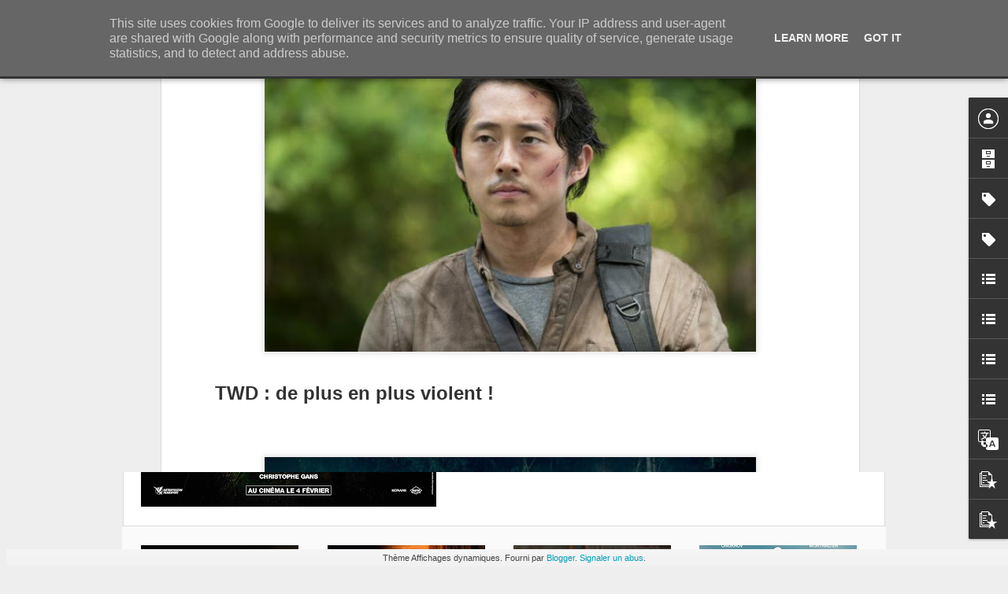

--- FILE ---
content_type: text/javascript; charset=UTF-8
request_url: https://www.frenchtouch2.fr/?v=0&action=initial&widgetId=PopularPosts1&responseType=js&xssi_token=AOuZoY50uIjad2UsYaeBA0MdoE0deoQl1Q%3A1769647854921
body_size: 1025
content:
try {
_WidgetManager._HandleControllerResult('PopularPosts1', 'initial',{'title': 'Articles les plus consult\xe9s', 'showSnippets': true, 'showThumbnails': true, 'thumbnailSize': 72, 'showAuthor': false, 'showDate': false, 'posts': [{'id': '7845460447753980385', 'title': 'Lea Seydoux NUE dans une ambiance rose bonbon', 'href': 'https://www.frenchtouch2.fr/2014/04/lea-seydoux-nue-dans-une-ambiance-rose.html', 'snippet': ' Prada candy by LEA Seydoux    Lea Seydoux NUE pour Prada : c\x26#39;est pas beau la vie ? La vie en rose :)      Lea Seydoux  a bien voulu con...', 'thumbnail': 'https://blogger.googleusercontent.com/img/b/R29vZ2xl/AVvXsEgFGnvnX10RoVFJY8bMzNJwRRMjzp4wM1Z-z7_8dCQJvX8mi8H-6qfQzPCBFFmt40tU3eiCnBHkdz1Zaalp0m8rljRtQiLurLzk_TPXgowJfAQCPuWuEwD1vo1qQsLDwynM-G_i64Ddnpg/s72-c/dfcded7f694862d2fdbd967063a45711.png', 'featuredImage': 'https://blogger.googleusercontent.com/img/b/R29vZ2xl/AVvXsEgFGnvnX10RoVFJY8bMzNJwRRMjzp4wM1Z-z7_8dCQJvX8mi8H-6qfQzPCBFFmt40tU3eiCnBHkdz1Zaalp0m8rljRtQiLurLzk_TPXgowJfAQCPuWuEwD1vo1qQsLDwynM-G_i64Ddnpg/s1600/dfcded7f694862d2fdbd967063a45711.png'}, {'id': '7266597308364697461', 'title': 'La fabuleuse BO de Premier Contact ', 'href': 'https://www.frenchtouch2.fr/2017/01/fabuleuse-bo-de-premier-contact.html', 'snippet': '    Human After All (Premier Contact) Amy Adams       PREMIER CONTACT\xa0 \xa0(2016)          Le compositeur islandais J\xf3hann J\xf3hannsson travaille...', 'thumbnail': 'https://blogger.googleusercontent.com/img/b/R29vZ2xl/AVvXsEhCu10a4cRPmGfLk04sXNhteHw08ALuwkxMUNI1-QtsRlxSbvZB__nwPMsp_kH6U_FiuUpfJ9KKj-fASrcCJIkIVET5wg7bqWy1Apw6B666gB3LLeR-PtLMAhv3A6auIiYL-TnjGrjfWAs/s72-c/on-s-est-laisse-envoute-par-premier-contact-de-denis-villeneuve%252CM399024.jpg', 'featuredImage': 'https://blogger.googleusercontent.com/img/b/R29vZ2xl/AVvXsEhCu10a4cRPmGfLk04sXNhteHw08ALuwkxMUNI1-QtsRlxSbvZB__nwPMsp_kH6U_FiuUpfJ9KKj-fASrcCJIkIVET5wg7bqWy1Apw6B666gB3LLeR-PtLMAhv3A6auIiYL-TnjGrjfWAs/s640/on-s-est-laisse-envoute-par-premier-contact-de-denis-villeneuve%252CM399024.jpg'}, {'id': '5872421520286035566', 'title': 'nouveau trailer pas (encore) flout\xe9 pour l\x27Ideal(e) avec Audrey Fleurot nue', 'href': 'https://www.frenchtouch2.fr/2016/05/nouveau-trailer-pas-encore-floute-pour.html', 'snippet': '  Gaspard Proust  a un m\xe9tier ideal : scout en perdition     Le tr\xe8s attendu nouveau film de Frederic Beigbeder arrive en salles le 15 juin,...', 'thumbnail': 'https://blogger.googleusercontent.com/img/b/R29vZ2xl/AVvXsEjHzG7kmeqECiTS0y71Veu3cPtZnPCXvf_qtwZu5Vmf2eLvvAVmmDbk-DR_ql-AxEabS6s-sEWW2fFEyBbu7H8vn0mIaMq1dPyUWAkOvLAn_9-43OPWQeUvCPLMEo5oul9PJ4TBX7GNmxQ/s72-c/070858.jpg-r_640_360-f_jpg-q_x-xxyxx.jpg', 'featuredImage': 'https://blogger.googleusercontent.com/img/b/R29vZ2xl/AVvXsEjHzG7kmeqECiTS0y71Veu3cPtZnPCXvf_qtwZu5Vmf2eLvvAVmmDbk-DR_ql-AxEabS6s-sEWW2fFEyBbu7H8vn0mIaMq1dPyUWAkOvLAn_9-43OPWQeUvCPLMEo5oul9PJ4TBX7GNmxQ/s640/070858.jpg-r_640_360-f_jpg-q_x-xxyxx.jpg'}]});
} catch (e) {
  if (typeof log != 'undefined') {
    log('HandleControllerResult failed: ' + e);
  }
}


--- FILE ---
content_type: text/javascript; charset=UTF-8
request_url: https://www.frenchtouch2.fr/?v=0&action=initial&widgetId=BlogArchive1&responseType=js&xssi_token=AOuZoY50uIjad2UsYaeBA0MdoE0deoQl1Q%3A1769647854921
body_size: 1093
content:
try {
_WidgetManager._HandleControllerResult('BlogArchive1', 'initial',{'data': [{'url': 'https://www.frenchtouch2.fr/2026/01/', 'name': 'janvier 2026', 'expclass': 'expanded', 'post-count': 22}, {'url': 'https://www.frenchtouch2.fr/2025/12/', 'name': 'd\xe9cembre 2025', 'expclass': 'collapsed', 'post-count': 18}, {'url': 'https://www.frenchtouch2.fr/2025/11/', 'name': 'novembre 2025', 'expclass': 'collapsed', 'post-count': 25}, {'url': 'https://www.frenchtouch2.fr/2025/10/', 'name': 'octobre 2025', 'expclass': 'collapsed', 'post-count': 21}, {'url': 'https://www.frenchtouch2.fr/2025/09/', 'name': 'septembre 2025', 'expclass': 'collapsed', 'post-count': 14}, {'url': 'https://www.frenchtouch2.fr/2025/08/', 'name': 'ao\xfbt 2025', 'expclass': 'collapsed', 'post-count': 13}, {'url': 'https://www.frenchtouch2.fr/2025/07/', 'name': 'juillet 2025', 'expclass': 'collapsed', 'post-count': 15}, {'url': 'https://www.frenchtouch2.fr/2025/06/', 'name': 'juin 2025', 'expclass': 'collapsed', 'post-count': 8}, {'url': 'https://www.frenchtouch2.fr/2025/05/', 'name': 'mai 2025', 'expclass': 'collapsed', 'post-count': 16}, {'url': 'https://www.frenchtouch2.fr/2025/04/', 'name': 'avril 2025', 'expclass': 'collapsed', 'post-count': 18}, {'url': 'https://www.frenchtouch2.fr/2025/03/', 'name': 'mars 2025', 'expclass': 'collapsed', 'post-count': 17}, {'url': 'https://www.frenchtouch2.fr/2025/02/', 'name': 'f\xe9vrier 2025', 'expclass': 'collapsed', 'post-count': 17}, {'url': 'https://www.frenchtouch2.fr/2025/01/', 'name': 'janvier 2025', 'expclass': 'collapsed', 'post-count': 15}, {'url': 'https://www.frenchtouch2.fr/2024/12/', 'name': 'd\xe9cembre 2024', 'expclass': 'collapsed', 'post-count': 23}, {'url': 'https://www.frenchtouch2.fr/2024/11/', 'name': 'novembre 2024', 'expclass': 'collapsed', 'post-count': 22}, {'url': 'https://www.frenchtouch2.fr/2024/10/', 'name': 'octobre 2024', 'expclass': 'collapsed', 'post-count': 25}, {'url': 'https://www.frenchtouch2.fr/2024/09/', 'name': 'septembre 2024', 'expclass': 'collapsed', 'post-count': 10}, {'url': 'https://www.frenchtouch2.fr/2024/08/', 'name': 'ao\xfbt 2024', 'expclass': 'collapsed', 'post-count': 3}, {'url': 'https://www.frenchtouch2.fr/2024/07/', 'name': 'juillet 2024', 'expclass': 'collapsed', 'post-count': 6}, {'url': 'https://www.frenchtouch2.fr/2024/06/', 'name': 'juin 2024', 'expclass': 'collapsed', 'post-count': 19}, {'url': 'https://www.frenchtouch2.fr/2024/05/', 'name': 'mai 2024', 'expclass': 'collapsed', 'post-count': 9}, {'url': 'https://www.frenchtouch2.fr/2024/04/', 'name': 'avril 2024', 'expclass': 'collapsed', 'post-count': 20}, {'url': 'https://www.frenchtouch2.fr/2024/03/', 'name': 'mars 2024', 'expclass': 'collapsed', 'post-count': 26}, {'url': 'https://www.frenchtouch2.fr/2024/02/', 'name': 'f\xe9vrier 2024', 'expclass': 'collapsed', 'post-count': 28}, {'url': 'https://www.frenchtouch2.fr/2024/01/', 'name': 'janvier 2024', 'expclass': 'collapsed', 'post-count': 28}, {'url': 'https://www.frenchtouch2.fr/2023/12/', 'name': 'd\xe9cembre 2023', 'expclass': 'collapsed', 'post-count': 26}, {'url': 'https://www.frenchtouch2.fr/2023/11/', 'name': 'novembre 2023', 'expclass': 'collapsed', 'post-count': 39}, {'url': 'https://www.frenchtouch2.fr/2023/10/', 'name': 'octobre 2023', 'expclass': 'collapsed', 'post-count': 23}, {'url': 'https://www.frenchtouch2.fr/2023/09/', 'name': 'septembre 2023', 'expclass': 'collapsed', 'post-count': 22}, {'url': 'https://www.frenchtouch2.fr/2023/08/', 'name': 'ao\xfbt 2023', 'expclass': 'collapsed', 'post-count': 8}, {'url': 'https://www.frenchtouch2.fr/2023/07/', 'name': 'juillet 2023', 'expclass': 'collapsed', 'post-count': 19}, {'url': 'https://www.frenchtouch2.fr/2023/06/', 'name': 'juin 2023', 'expclass': 'collapsed', 'post-count': 28}, {'url': 'https://www.frenchtouch2.fr/2023/05/', 'name': 'mai 2023', 'expclass': 'collapsed', 'post-count': 25}, {'url': 'https://www.frenchtouch2.fr/2023/04/', 'name': 'avril 2023', 'expclass': 'collapsed', 'post-count': 22}, {'url': 'https://www.frenchtouch2.fr/2023/03/', 'name': 'mars 2023', 'expclass': 'collapsed', 'post-count': 26}, {'url': 'https://www.frenchtouch2.fr/2023/02/', 'name': 'f\xe9vrier 2023', 'expclass': 'collapsed', 'post-count': 21}, {'url': 'https://www.frenchtouch2.fr/2023/01/', 'name': 'janvier 2023', 'expclass': 'collapsed', 'post-count': 21}, {'url': 'https://www.frenchtouch2.fr/2022/12/', 'name': 'd\xe9cembre 2022', 'expclass': 'collapsed', 'post-count': 25}, {'url': 'https://www.frenchtouch2.fr/2022/11/', 'name': 'novembre 2022', 'expclass': 'collapsed', 'post-count': 21}, {'url': 'https://www.frenchtouch2.fr/2022/10/', 'name': 'octobre 2022', 'expclass': 'collapsed', 'post-count': 30}, {'url': 'https://www.frenchtouch2.fr/2022/09/', 'name': 'septembre 2022', 'expclass': 'collapsed', 'post-count': 16}, {'url': 'https://www.frenchtouch2.fr/2022/08/', 'name': 'ao\xfbt 2022', 'expclass': 'collapsed', 'post-count': 12}, {'url': 'https://www.frenchtouch2.fr/2022/07/', 'name': 'juillet 2022', 'expclass': 'collapsed', 'post-count': 8}, {'url': 'https://www.frenchtouch2.fr/2022/06/', 'name': 'juin 2022', 'expclass': 'collapsed', 'post-count': 22}, {'url': 'https://www.frenchtouch2.fr/2022/05/', 'name': 'mai 2022', 'expclass': 'collapsed', 'post-count': 27}, {'url': 'https://www.frenchtouch2.fr/2022/04/', 'name': 'avril 2022', 'expclass': 'collapsed', 'post-count': 30}, {'url': 'https://www.frenchtouch2.fr/2022/03/', 'name': 'mars 2022', 'expclass': 'collapsed', 'post-count': 28}, {'url': 'https://www.frenchtouch2.fr/2022/02/', 'name': 'f\xe9vrier 2022', 'expclass': 'collapsed', 'post-count': 34}, {'url': 'https://www.frenchtouch2.fr/2022/01/', 'name': 'janvier 2022', 'expclass': 'collapsed', 'post-count': 46}, {'url': 'https://www.frenchtouch2.fr/2021/12/', 'name': 'd\xe9cembre 2021', 'expclass': 'collapsed', 'post-count': 59}, {'url': 'https://www.frenchtouch2.fr/2021/11/', 'name': 'novembre 2021', 'expclass': 'collapsed', 'post-count': 86}, {'url': 'https://www.frenchtouch2.fr/2021/10/', 'name': 'octobre 2021', 'expclass': 'collapsed', 'post-count': 47}, {'url': 'https://www.frenchtouch2.fr/2021/09/', 'name': 'septembre 2021', 'expclass': 'collapsed', 'post-count': 43}, {'url': 'https://www.frenchtouch2.fr/2021/08/', 'name': 'ao\xfbt 2021', 'expclass': 'collapsed', 'post-count': 7}, {'url': 'https://www.frenchtouch2.fr/2021/07/', 'name': 'juillet 2021', 'expclass': 'collapsed', 'post-count': 10}, {'url': 'https://www.frenchtouch2.fr/2021/06/', 'name': 'juin 2021', 'expclass': 'collapsed', 'post-count': 61}, {'url': 'https://www.frenchtouch2.fr/2021/05/', 'name': 'mai 2021', 'expclass': 'collapsed', 'post-count': 66}, {'url': 'https://www.frenchtouch2.fr/2021/04/', 'name': 'avril 2021', 'expclass': 'collapsed', 'post-count': 57}, {'url': 'https://www.frenchtouch2.fr/2021/03/', 'name': 'mars 2021', 'expclass': 'collapsed', 'post-count': 56}, {'url': 'https://www.frenchtouch2.fr/2021/02/', 'name': 'f\xe9vrier 2021', 'expclass': 'collapsed', 'post-count': 43}, {'url': 'https://www.frenchtouch2.fr/2021/01/', 'name': 'janvier 2021', 'expclass': 'collapsed', 'post-count': 40}, {'url': 'https://www.frenchtouch2.fr/2020/12/', 'name': 'd\xe9cembre 2020', 'expclass': 'collapsed', 'post-count': 59}, {'url': 'https://www.frenchtouch2.fr/2020/11/', 'name': 'novembre 2020', 'expclass': 'collapsed', 'post-count': 64}, {'url': 'https://www.frenchtouch2.fr/2020/10/', 'name': 'octobre 2020', 'expclass': 'collapsed', 'post-count': 50}, {'url': 'https://www.frenchtouch2.fr/2020/09/', 'name': 'septembre 2020', 'expclass': 'collapsed', 'post-count': 43}, {'url': 'https://www.frenchtouch2.fr/2020/08/', 'name': 'ao\xfbt 2020', 'expclass': 'collapsed', 'post-count': 11}, {'url': 'https://www.frenchtouch2.fr/2020/07/', 'name': 'juillet 2020', 'expclass': 'collapsed', 'post-count': 22}, {'url': 'https://www.frenchtouch2.fr/2020/06/', 'name': 'juin 2020', 'expclass': 'collapsed', 'post-count': 39}, {'url': 'https://www.frenchtouch2.fr/2020/05/', 'name': 'mai 2020', 'expclass': 'collapsed', 'post-count': 42}, {'url': 'https://www.frenchtouch2.fr/2020/04/', 'name': 'avril 2020', 'expclass': 'collapsed', 'post-count': 47}, {'url': 'https://www.frenchtouch2.fr/2020/03/', 'name': 'mars 2020', 'expclass': 'collapsed', 'post-count': 45}, {'url': 'https://www.frenchtouch2.fr/2020/02/', 'name': 'f\xe9vrier 2020', 'expclass': 'collapsed', 'post-count': 58}, {'url': 'https://www.frenchtouch2.fr/2020/01/', 'name': 'janvier 2020', 'expclass': 'collapsed', 'post-count': 40}, {'url': 'https://www.frenchtouch2.fr/2019/12/', 'name': 'd\xe9cembre 2019', 'expclass': 'collapsed', 'post-count': 43}, {'url': 'https://www.frenchtouch2.fr/2019/11/', 'name': 'novembre 2019', 'expclass': 'collapsed', 'post-count': 55}, {'url': 'https://www.frenchtouch2.fr/2019/10/', 'name': 'octobre 2019', 'expclass': 'collapsed', 'post-count': 45}, {'url': 'https://www.frenchtouch2.fr/2019/09/', 'name': 'septembre 2019', 'expclass': 'collapsed', 'post-count': 41}, {'url': 'https://www.frenchtouch2.fr/2019/08/', 'name': 'ao\xfbt 2019', 'expclass': 'collapsed', 'post-count': 14}, {'url': 'https://www.frenchtouch2.fr/2019/07/', 'name': 'juillet 2019', 'expclass': 'collapsed', 'post-count': 8}, {'url': 'https://www.frenchtouch2.fr/2019/06/', 'name': 'juin 2019', 'expclass': 'collapsed', 'post-count': 42}, {'url': 'https://www.frenchtouch2.fr/2019/05/', 'name': 'mai 2019', 'expclass': 'collapsed', 'post-count': 93}, {'url': 'https://www.frenchtouch2.fr/2019/04/', 'name': 'avril 2019', 'expclass': 'collapsed', 'post-count': 79}, {'url': 'https://www.frenchtouch2.fr/2019/03/', 'name': 'mars 2019', 'expclass': 'collapsed', 'post-count': 75}, {'url': 'https://www.frenchtouch2.fr/2019/02/', 'name': 'f\xe9vrier 2019', 'expclass': 'collapsed', 'post-count': 53}, {'url': 'https://www.frenchtouch2.fr/2019/01/', 'name': 'janvier 2019', 'expclass': 'collapsed', 'post-count': 68}, {'url': 'https://www.frenchtouch2.fr/2018/12/', 'name': 'd\xe9cembre 2018', 'expclass': 'collapsed', 'post-count': 59}, {'url': 'https://www.frenchtouch2.fr/2018/11/', 'name': 'novembre 2018', 'expclass': 'collapsed', 'post-count': 99}, {'url': 'https://www.frenchtouch2.fr/2018/10/', 'name': 'octobre 2018', 'expclass': 'collapsed', 'post-count': 63}, {'url': 'https://www.frenchtouch2.fr/2018/09/', 'name': 'septembre 2018', 'expclass': 'collapsed', 'post-count': 48}, {'url': 'https://www.frenchtouch2.fr/2018/08/', 'name': 'ao\xfbt 2018', 'expclass': 'collapsed', 'post-count': 26}, {'url': 'https://www.frenchtouch2.fr/2018/07/', 'name': 'juillet 2018', 'expclass': 'collapsed', 'post-count': 29}, {'url': 'https://www.frenchtouch2.fr/2018/06/', 'name': 'juin 2018', 'expclass': 'collapsed', 'post-count': 58}, {'url': 'https://www.frenchtouch2.fr/2018/05/', 'name': 'mai 2018', 'expclass': 'collapsed', 'post-count': 73}, {'url': 'https://www.frenchtouch2.fr/2018/04/', 'name': 'avril 2018', 'expclass': 'collapsed', 'post-count': 74}, {'url': 'https://www.frenchtouch2.fr/2018/03/', 'name': 'mars 2018', 'expclass': 'collapsed', 'post-count': 98}, {'url': 'https://www.frenchtouch2.fr/2018/02/', 'name': 'f\xe9vrier 2018', 'expclass': 'collapsed', 'post-count': 82}, {'url': 'https://www.frenchtouch2.fr/2018/01/', 'name': 'janvier 2018', 'expclass': 'collapsed', 'post-count': 79}, {'url': 'https://www.frenchtouch2.fr/2017/12/', 'name': 'd\xe9cembre 2017', 'expclass': 'collapsed', 'post-count': 84}, {'url': 'https://www.frenchtouch2.fr/2017/11/', 'name': 'novembre 2017', 'expclass': 'collapsed', 'post-count': 94}, {'url': 'https://www.frenchtouch2.fr/2017/10/', 'name': 'octobre 2017', 'expclass': 'collapsed', 'post-count': 80}, {'url': 'https://www.frenchtouch2.fr/2017/09/', 'name': 'septembre 2017', 'expclass': 'collapsed', 'post-count': 78}, {'url': 'https://www.frenchtouch2.fr/2017/08/', 'name': 'ao\xfbt 2017', 'expclass': 'collapsed', 'post-count': 39}, {'url': 'https://www.frenchtouch2.fr/2017/07/', 'name': 'juillet 2017', 'expclass': 'collapsed', 'post-count': 43}, {'url': 'https://www.frenchtouch2.fr/2017/06/', 'name': 'juin 2017', 'expclass': 'collapsed', 'post-count': 42}, {'url': 'https://www.frenchtouch2.fr/2017/05/', 'name': 'mai 2017', 'expclass': 'collapsed', 'post-count': 68}, {'url': 'https://www.frenchtouch2.fr/2017/04/', 'name': 'avril 2017', 'expclass': 'collapsed', 'post-count': 81}, {'url': 'https://www.frenchtouch2.fr/2017/03/', 'name': 'mars 2017', 'expclass': 'collapsed', 'post-count': 95}, {'url': 'https://www.frenchtouch2.fr/2017/02/', 'name': 'f\xe9vrier 2017', 'expclass': 'collapsed', 'post-count': 60}, {'url': 'https://www.frenchtouch2.fr/2017/01/', 'name': 'janvier 2017', 'expclass': 'collapsed', 'post-count': 54}, {'url': 'https://www.frenchtouch2.fr/2016/12/', 'name': 'd\xe9cembre 2016', 'expclass': 'collapsed', 'post-count': 57}, {'url': 'https://www.frenchtouch2.fr/2016/11/', 'name': 'novembre 2016', 'expclass': 'collapsed', 'post-count': 71}, {'url': 'https://www.frenchtouch2.fr/2016/10/', 'name': 'octobre 2016', 'expclass': 'collapsed', 'post-count': 85}, {'url': 'https://www.frenchtouch2.fr/2016/09/', 'name': 'septembre 2016', 'expclass': 'collapsed', 'post-count': 57}, {'url': 'https://www.frenchtouch2.fr/2016/08/', 'name': 'ao\xfbt 2016', 'expclass': 'collapsed', 'post-count': 26}, {'url': 'https://www.frenchtouch2.fr/2016/07/', 'name': 'juillet 2016', 'expclass': 'collapsed', 'post-count': 22}, {'url': 'https://www.frenchtouch2.fr/2016/06/', 'name': 'juin 2016', 'expclass': 'collapsed', 'post-count': 65}, {'url': 'https://www.frenchtouch2.fr/2016/05/', 'name': 'mai 2016', 'expclass': 'collapsed', 'post-count': 64}, {'url': 'https://www.frenchtouch2.fr/2016/04/', 'name': 'avril 2016', 'expclass': 'collapsed', 'post-count': 74}, {'url': 'https://www.frenchtouch2.fr/2016/03/', 'name': 'mars 2016', 'expclass': 'collapsed', 'post-count': 67}, {'url': 'https://www.frenchtouch2.fr/2016/02/', 'name': 'f\xe9vrier 2016', 'expclass': 'collapsed', 'post-count': 45}, {'url': 'https://www.frenchtouch2.fr/2016/01/', 'name': 'janvier 2016', 'expclass': 'collapsed', 'post-count': 82}, {'url': 'https://www.frenchtouch2.fr/2015/12/', 'name': 'd\xe9cembre 2015', 'expclass': 'collapsed', 'post-count': 69}, {'url': 'https://www.frenchtouch2.fr/2015/11/', 'name': 'novembre 2015', 'expclass': 'collapsed', 'post-count': 87}, {'url': 'https://www.frenchtouch2.fr/2015/10/', 'name': 'octobre 2015', 'expclass': 'collapsed', 'post-count': 78}, {'url': 'https://www.frenchtouch2.fr/2015/09/', 'name': 'septembre 2015', 'expclass': 'collapsed', 'post-count': 82}, {'url': 'https://www.frenchtouch2.fr/2015/08/', 'name': 'ao\xfbt 2015', 'expclass': 'collapsed', 'post-count': 50}, {'url': 'https://www.frenchtouch2.fr/2015/07/', 'name': 'juillet 2015', 'expclass': 'collapsed', 'post-count': 62}, {'url': 'https://www.frenchtouch2.fr/2015/06/', 'name': 'juin 2015', 'expclass': 'collapsed', 'post-count': 70}, {'url': 'https://www.frenchtouch2.fr/2015/05/', 'name': 'mai 2015', 'expclass': 'collapsed', 'post-count': 76}, {'url': 'https://www.frenchtouch2.fr/2015/04/', 'name': 'avril 2015', 'expclass': 'collapsed', 'post-count': 88}, {'url': 'https://www.frenchtouch2.fr/2015/03/', 'name': 'mars 2015', 'expclass': 'collapsed', 'post-count': 102}, {'url': 'https://www.frenchtouch2.fr/2015/02/', 'name': 'f\xe9vrier 2015', 'expclass': 'collapsed', 'post-count': 82}, {'url': 'https://www.frenchtouch2.fr/2015/01/', 'name': 'janvier 2015', 'expclass': 'collapsed', 'post-count': 78}, {'url': 'https://www.frenchtouch2.fr/2014/12/', 'name': 'd\xe9cembre 2014', 'expclass': 'collapsed', 'post-count': 75}, {'url': 'https://www.frenchtouch2.fr/2014/11/', 'name': 'novembre 2014', 'expclass': 'collapsed', 'post-count': 67}, {'url': 'https://www.frenchtouch2.fr/2014/10/', 'name': 'octobre 2014', 'expclass': 'collapsed', 'post-count': 79}, {'url': 'https://www.frenchtouch2.fr/2014/09/', 'name': 'septembre 2014', 'expclass': 'collapsed', 'post-count': 78}, {'url': 'https://www.frenchtouch2.fr/2014/08/', 'name': 'ao\xfbt 2014', 'expclass': 'collapsed', 'post-count': 73}, {'url': 'https://www.frenchtouch2.fr/2014/07/', 'name': 'juillet 2014', 'expclass': 'collapsed', 'post-count': 63}, {'url': 'https://www.frenchtouch2.fr/2014/06/', 'name': 'juin 2014', 'expclass': 'collapsed', 'post-count': 55}, {'url': 'https://www.frenchtouch2.fr/2014/05/', 'name': 'mai 2014', 'expclass': 'collapsed', 'post-count': 79}, {'url': 'https://www.frenchtouch2.fr/2014/04/', 'name': 'avril 2014', 'expclass': 'collapsed', 'post-count': 85}, {'url': 'https://www.frenchtouch2.fr/2014/03/', 'name': 'mars 2014', 'expclass': 'collapsed', 'post-count': 70}, {'url': 'https://www.frenchtouch2.fr/2014/02/', 'name': 'f\xe9vrier 2014', 'expclass': 'collapsed', 'post-count': 48}, {'url': 'https://www.frenchtouch2.fr/2014/01/', 'name': 'janvier 2014', 'expclass': 'collapsed', 'post-count': 27}, {'url': 'https://www.frenchtouch2.fr/2013/12/', 'name': 'd\xe9cembre 2013', 'expclass': 'collapsed', 'post-count': 32}, {'url': 'https://www.frenchtouch2.fr/2013/11/', 'name': 'novembre 2013', 'expclass': 'collapsed', 'post-count': 28}, {'url': 'https://www.frenchtouch2.fr/2013/10/', 'name': 'octobre 2013', 'expclass': 'collapsed', 'post-count': 23}, {'url': 'https://www.frenchtouch2.fr/2013/09/', 'name': 'septembre 2013', 'expclass': 'collapsed', 'post-count': 29}, {'url': 'https://www.frenchtouch2.fr/2013/08/', 'name': 'ao\xfbt 2013', 'expclass': 'collapsed', 'post-count': 31}, {'url': 'https://www.frenchtouch2.fr/2013/07/', 'name': 'juillet 2013', 'expclass': 'collapsed', 'post-count': 3}], 'toggleopen': 'MONTHLY-1767222000000', 'style': 'FLAT', 'title': 'Archives du blog'});
} catch (e) {
  if (typeof log != 'undefined') {
    log('HandleControllerResult failed: ' + e);
  }
}
